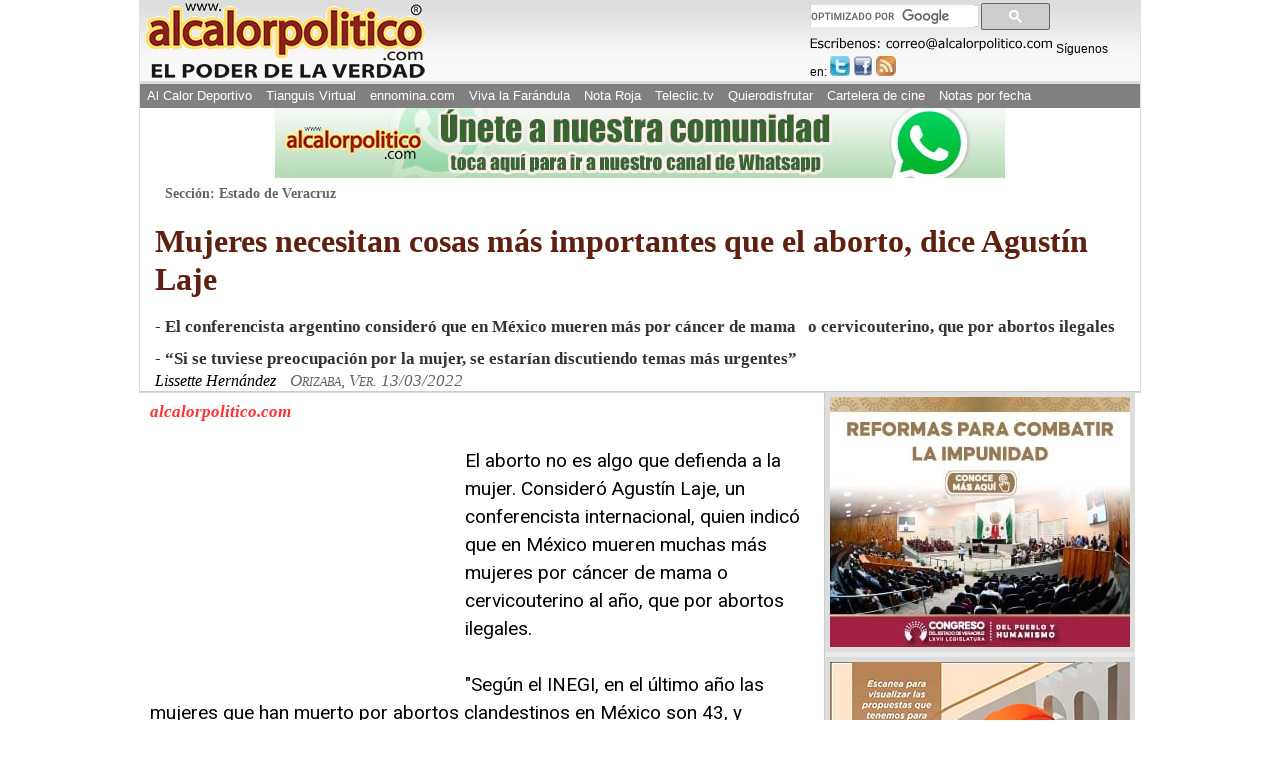

--- FILE ---
content_type: text/html; charset=utf-8
request_url: https://www.google.com/recaptcha/api2/aframe
body_size: 116
content:
<!DOCTYPE HTML><html><head><meta http-equiv="content-type" content="text/html; charset=UTF-8"></head><body><script nonce="VY2MxPAQuH7pZkR7ZiihPQ">/** Anti-fraud and anti-abuse applications only. See google.com/recaptcha */ try{var clients={'sodar':'https://pagead2.googlesyndication.com/pagead/sodar?'};window.addEventListener("message",function(a){try{if(a.source===window.parent){var b=JSON.parse(a.data);var c=clients[b['id']];if(c){var d=document.createElement('img');d.src=c+b['params']+'&rc='+(localStorage.getItem("rc::a")?sessionStorage.getItem("rc::b"):"");window.document.body.appendChild(d);sessionStorage.setItem("rc::e",parseInt(sessionStorage.getItem("rc::e")||0)+1);localStorage.setItem("rc::h",'1768763573941');}}}catch(b){}});window.parent.postMessage("_grecaptcha_ready", "*");}catch(b){}</script></body></html>